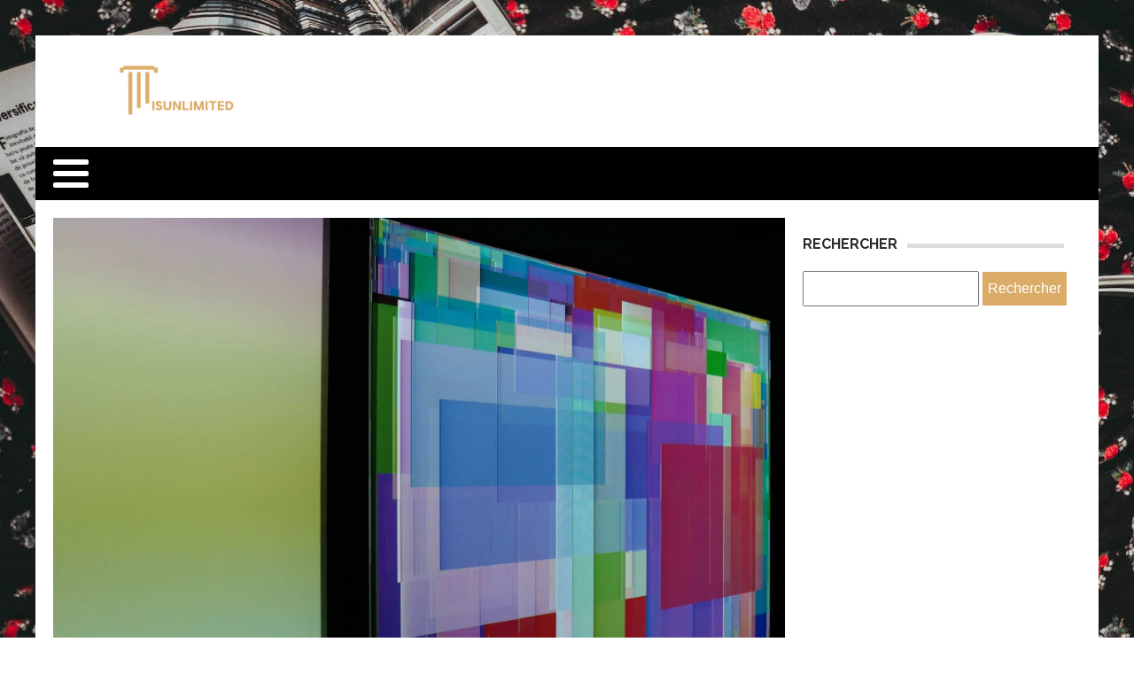

--- FILE ---
content_type: text/html; charset=UTF-8
request_url: https://isunlimited.net/les-evenements-culturels-virtuels-a-decouvrir-depuis-chez-soi/
body_size: 11723
content:
<!DOCTYPE html>
<html lang="fr-FR" >
<head>
<meta charset="UTF-8">
<meta name="viewport" content="width=device-width, initial-scale=1.0">
<!-- WP_HEAD() START -->
<link rel="preload" as="style" href="https://fonts.googleapis.com/css?family=Open+Sans:100,200,300,400,500,600,700,800,900|Raleway:100,200,300,400,500,600,700,800,900" >
<link rel="stylesheet" href="https://fonts.googleapis.com/css?family=Open+Sans:100,200,300,400,500,600,700,800,900|Raleway:100,200,300,400,500,600,700,800,900">
<meta name='robots' content='index, follow, max-image-preview:large, max-snippet:-1, max-video-preview:-1' />
	<style>img:is([sizes="auto" i], [sizes^="auto," i]) { contain-intrinsic-size: 3000px 1500px }</style>
	
	<!-- This site is optimized with the Yoast SEO plugin v26.3 - https://yoast.com/wordpress/plugins/seo/ -->
	<title>Les événements culturels virtuels à découvrir depuis chez soi - isunlimited</title>
	<link rel="canonical" href="https://isunlimited.net/les-evenements-culturels-virtuels-a-decouvrir-depuis-chez-soi/" />
	<meta property="og:locale" content="fr_FR" />
	<meta property="og:type" content="article" />
	<meta property="og:title" content="Les événements culturels virtuels à découvrir depuis chez soi - isunlimited" />
	<meta property="og:description" content="Bienvenue dans l&rsquo;ère numérique où l&rsquo;art et la culture s&rsquo;invitent confortablement chez vous. Il est temps de vous plonger dans l&rsquo;expérience unique de la visite virtuelle des musées et des expositions. De Paris à Tokyo, de nombreuses collections d&rsquo;art, d&rsquo;histoire et de sciences sont disponibles en ligne. C&rsquo;est donc une occasion exceptionnelle de voyager dans [&hellip;]" />
	<meta property="og:url" content="https://isunlimited.net/les-evenements-culturels-virtuels-a-decouvrir-depuis-chez-soi/" />
	<meta property="og:site_name" content="isunlimited" />
	<meta property="article:published_time" content="2023-09-14T12:53:59+00:00" />
	<meta property="article:modified_time" content="2025-11-18T04:07:52+00:00" />
	<meta name="author" content="admin" />
	<meta name="twitter:card" content="summary_large_image" />
	<meta name="twitter:label1" content="Écrit par" />
	<meta name="twitter:data1" content="admin" />
	<meta name="twitter:label2" content="Durée de lecture estimée" />
	<meta name="twitter:data2" content="8 minutes" />
	<script type="application/ld+json" class="yoast-schema-graph">{"@context":"https://schema.org","@graph":[{"@type":"WebPage","@id":"https://isunlimited.net/les-evenements-culturels-virtuels-a-decouvrir-depuis-chez-soi/","url":"https://isunlimited.net/les-evenements-culturels-virtuels-a-decouvrir-depuis-chez-soi/","name":"Les événements culturels virtuels à découvrir depuis chez soi - isunlimited","isPartOf":{"@id":"https://isunlimited.net/#website"},"primaryImageOfPage":{"@id":"https://isunlimited.net/les-evenements-culturels-virtuels-a-decouvrir-depuis-chez-soi/#primaryimage"},"image":{"@id":"https://isunlimited.net/les-evenements-culturels-virtuels-a-decouvrir-depuis-chez-soi/#primaryimage"},"thumbnailUrl":"https://isunlimited.net/wp-content/uploads/2023/10/temp-image.jpg-scaled.jpg","datePublished":"2023-09-14T12:53:59+00:00","dateModified":"2025-11-18T04:07:52+00:00","author":{"@id":"https://isunlimited.net/#/schema/person/7c7d1ff0ae11aaa78d914891972fada0"},"breadcrumb":{"@id":"https://isunlimited.net/les-evenements-culturels-virtuels-a-decouvrir-depuis-chez-soi/#breadcrumb"},"inLanguage":"fr-FR","potentialAction":[{"@type":"ReadAction","target":["https://isunlimited.net/les-evenements-culturels-virtuels-a-decouvrir-depuis-chez-soi/"]}]},{"@type":"ImageObject","inLanguage":"fr-FR","@id":"https://isunlimited.net/les-evenements-culturels-virtuels-a-decouvrir-depuis-chez-soi/#primaryimage","url":"https://isunlimited.net/wp-content/uploads/2023/10/temp-image.jpg-scaled.jpg","contentUrl":"https://isunlimited.net/wp-content/uploads/2023/10/temp-image.jpg-scaled.jpg","width":2560,"height":1707,"caption":"SAMSUNG CSC"},{"@type":"BreadcrumbList","@id":"https://isunlimited.net/les-evenements-culturels-virtuels-a-decouvrir-depuis-chez-soi/#breadcrumb","itemListElement":[{"@type":"ListItem","position":1,"name":"Home","item":"https://isunlimited.net/"},{"@type":"ListItem","position":2,"name":"Blog","item":"https://isunlimited.net/blog/"},{"@type":"ListItem","position":3,"name":"Les événements culturels virtuels à découvrir depuis chez soi"}]},{"@type":"WebSite","@id":"https://isunlimited.net/#website","url":"https://isunlimited.net/","name":"isunlimited","description":"n AIsunlimited pour Isunlimited.","potentialAction":[{"@type":"SearchAction","target":{"@type":"EntryPoint","urlTemplate":"https://isunlimited.net/?s={search_term_string}"},"query-input":{"@type":"PropertyValueSpecification","valueRequired":true,"valueName":"search_term_string"}}],"inLanguage":"fr-FR"},{"@type":"Person","@id":"https://isunlimited.net/#/schema/person/7c7d1ff0ae11aaa78d914891972fada0","name":"admin","sameAs":["https://isunlimited.net"],"url":"https://isunlimited.net/author/admin/"}]}</script>
	<!-- / Yoast SEO plugin. -->


<link rel='stylesheet' id='wp-block-library-css' href='https://isunlimited.net/wp-includes/css/dist/block-library/style.min.css?ver=6.8.3' type='text/css' media='all' />
<style id='classic-theme-styles-inline-css' type='text/css'>
/*! This file is auto-generated */
.wp-block-button__link{color:#fff;background-color:#32373c;border-radius:9999px;box-shadow:none;text-decoration:none;padding:calc(.667em + 2px) calc(1.333em + 2px);font-size:1.125em}.wp-block-file__button{background:#32373c;color:#fff;text-decoration:none}
</style>
<style id='global-styles-inline-css' type='text/css'>
:root{--wp--preset--aspect-ratio--square: 1;--wp--preset--aspect-ratio--4-3: 4/3;--wp--preset--aspect-ratio--3-4: 3/4;--wp--preset--aspect-ratio--3-2: 3/2;--wp--preset--aspect-ratio--2-3: 2/3;--wp--preset--aspect-ratio--16-9: 16/9;--wp--preset--aspect-ratio--9-16: 9/16;--wp--preset--color--black: #000000;--wp--preset--color--cyan-bluish-gray: #abb8c3;--wp--preset--color--white: #ffffff;--wp--preset--color--pale-pink: #f78da7;--wp--preset--color--vivid-red: #cf2e2e;--wp--preset--color--luminous-vivid-orange: #ff6900;--wp--preset--color--luminous-vivid-amber: #fcb900;--wp--preset--color--light-green-cyan: #7bdcb5;--wp--preset--color--vivid-green-cyan: #00d084;--wp--preset--color--pale-cyan-blue: #8ed1fc;--wp--preset--color--vivid-cyan-blue: #0693e3;--wp--preset--color--vivid-purple: #9b51e0;--wp--preset--gradient--vivid-cyan-blue-to-vivid-purple: linear-gradient(135deg,rgba(6,147,227,1) 0%,rgb(155,81,224) 100%);--wp--preset--gradient--light-green-cyan-to-vivid-green-cyan: linear-gradient(135deg,rgb(122,220,180) 0%,rgb(0,208,130) 100%);--wp--preset--gradient--luminous-vivid-amber-to-luminous-vivid-orange: linear-gradient(135deg,rgba(252,185,0,1) 0%,rgba(255,105,0,1) 100%);--wp--preset--gradient--luminous-vivid-orange-to-vivid-red: linear-gradient(135deg,rgba(255,105,0,1) 0%,rgb(207,46,46) 100%);--wp--preset--gradient--very-light-gray-to-cyan-bluish-gray: linear-gradient(135deg,rgb(238,238,238) 0%,rgb(169,184,195) 100%);--wp--preset--gradient--cool-to-warm-spectrum: linear-gradient(135deg,rgb(74,234,220) 0%,rgb(151,120,209) 20%,rgb(207,42,186) 40%,rgb(238,44,130) 60%,rgb(251,105,98) 80%,rgb(254,248,76) 100%);--wp--preset--gradient--blush-light-purple: linear-gradient(135deg,rgb(255,206,236) 0%,rgb(152,150,240) 100%);--wp--preset--gradient--blush-bordeaux: linear-gradient(135deg,rgb(254,205,165) 0%,rgb(254,45,45) 50%,rgb(107,0,62) 100%);--wp--preset--gradient--luminous-dusk: linear-gradient(135deg,rgb(255,203,112) 0%,rgb(199,81,192) 50%,rgb(65,88,208) 100%);--wp--preset--gradient--pale-ocean: linear-gradient(135deg,rgb(255,245,203) 0%,rgb(182,227,212) 50%,rgb(51,167,181) 100%);--wp--preset--gradient--electric-grass: linear-gradient(135deg,rgb(202,248,128) 0%,rgb(113,206,126) 100%);--wp--preset--gradient--midnight: linear-gradient(135deg,rgb(2,3,129) 0%,rgb(40,116,252) 100%);--wp--preset--font-size--small: 13px;--wp--preset--font-size--medium: 20px;--wp--preset--font-size--large: 36px;--wp--preset--font-size--x-large: 42px;--wp--preset--spacing--20: 0.44rem;--wp--preset--spacing--30: 0.67rem;--wp--preset--spacing--40: 1rem;--wp--preset--spacing--50: 1.5rem;--wp--preset--spacing--60: 2.25rem;--wp--preset--spacing--70: 3.38rem;--wp--preset--spacing--80: 5.06rem;--wp--preset--shadow--natural: 6px 6px 9px rgba(0, 0, 0, 0.2);--wp--preset--shadow--deep: 12px 12px 50px rgba(0, 0, 0, 0.4);--wp--preset--shadow--sharp: 6px 6px 0px rgba(0, 0, 0, 0.2);--wp--preset--shadow--outlined: 6px 6px 0px -3px rgba(255, 255, 255, 1), 6px 6px rgba(0, 0, 0, 1);--wp--preset--shadow--crisp: 6px 6px 0px rgba(0, 0, 0, 1);}:where(.is-layout-flex){gap: 0.5em;}:where(.is-layout-grid){gap: 0.5em;}body .is-layout-flex{display: flex;}.is-layout-flex{flex-wrap: wrap;align-items: center;}.is-layout-flex > :is(*, div){margin: 0;}body .is-layout-grid{display: grid;}.is-layout-grid > :is(*, div){margin: 0;}:where(.wp-block-columns.is-layout-flex){gap: 2em;}:where(.wp-block-columns.is-layout-grid){gap: 2em;}:where(.wp-block-post-template.is-layout-flex){gap: 1.25em;}:where(.wp-block-post-template.is-layout-grid){gap: 1.25em;}.has-black-color{color: var(--wp--preset--color--black) !important;}.has-cyan-bluish-gray-color{color: var(--wp--preset--color--cyan-bluish-gray) !important;}.has-white-color{color: var(--wp--preset--color--white) !important;}.has-pale-pink-color{color: var(--wp--preset--color--pale-pink) !important;}.has-vivid-red-color{color: var(--wp--preset--color--vivid-red) !important;}.has-luminous-vivid-orange-color{color: var(--wp--preset--color--luminous-vivid-orange) !important;}.has-luminous-vivid-amber-color{color: var(--wp--preset--color--luminous-vivid-amber) !important;}.has-light-green-cyan-color{color: var(--wp--preset--color--light-green-cyan) !important;}.has-vivid-green-cyan-color{color: var(--wp--preset--color--vivid-green-cyan) !important;}.has-pale-cyan-blue-color{color: var(--wp--preset--color--pale-cyan-blue) !important;}.has-vivid-cyan-blue-color{color: var(--wp--preset--color--vivid-cyan-blue) !important;}.has-vivid-purple-color{color: var(--wp--preset--color--vivid-purple) !important;}.has-black-background-color{background-color: var(--wp--preset--color--black) !important;}.has-cyan-bluish-gray-background-color{background-color: var(--wp--preset--color--cyan-bluish-gray) !important;}.has-white-background-color{background-color: var(--wp--preset--color--white) !important;}.has-pale-pink-background-color{background-color: var(--wp--preset--color--pale-pink) !important;}.has-vivid-red-background-color{background-color: var(--wp--preset--color--vivid-red) !important;}.has-luminous-vivid-orange-background-color{background-color: var(--wp--preset--color--luminous-vivid-orange) !important;}.has-luminous-vivid-amber-background-color{background-color: var(--wp--preset--color--luminous-vivid-amber) !important;}.has-light-green-cyan-background-color{background-color: var(--wp--preset--color--light-green-cyan) !important;}.has-vivid-green-cyan-background-color{background-color: var(--wp--preset--color--vivid-green-cyan) !important;}.has-pale-cyan-blue-background-color{background-color: var(--wp--preset--color--pale-cyan-blue) !important;}.has-vivid-cyan-blue-background-color{background-color: var(--wp--preset--color--vivid-cyan-blue) !important;}.has-vivid-purple-background-color{background-color: var(--wp--preset--color--vivid-purple) !important;}.has-black-border-color{border-color: var(--wp--preset--color--black) !important;}.has-cyan-bluish-gray-border-color{border-color: var(--wp--preset--color--cyan-bluish-gray) !important;}.has-white-border-color{border-color: var(--wp--preset--color--white) !important;}.has-pale-pink-border-color{border-color: var(--wp--preset--color--pale-pink) !important;}.has-vivid-red-border-color{border-color: var(--wp--preset--color--vivid-red) !important;}.has-luminous-vivid-orange-border-color{border-color: var(--wp--preset--color--luminous-vivid-orange) !important;}.has-luminous-vivid-amber-border-color{border-color: var(--wp--preset--color--luminous-vivid-amber) !important;}.has-light-green-cyan-border-color{border-color: var(--wp--preset--color--light-green-cyan) !important;}.has-vivid-green-cyan-border-color{border-color: var(--wp--preset--color--vivid-green-cyan) !important;}.has-pale-cyan-blue-border-color{border-color: var(--wp--preset--color--pale-cyan-blue) !important;}.has-vivid-cyan-blue-border-color{border-color: var(--wp--preset--color--vivid-cyan-blue) !important;}.has-vivid-purple-border-color{border-color: var(--wp--preset--color--vivid-purple) !important;}.has-vivid-cyan-blue-to-vivid-purple-gradient-background{background: var(--wp--preset--gradient--vivid-cyan-blue-to-vivid-purple) !important;}.has-light-green-cyan-to-vivid-green-cyan-gradient-background{background: var(--wp--preset--gradient--light-green-cyan-to-vivid-green-cyan) !important;}.has-luminous-vivid-amber-to-luminous-vivid-orange-gradient-background{background: var(--wp--preset--gradient--luminous-vivid-amber-to-luminous-vivid-orange) !important;}.has-luminous-vivid-orange-to-vivid-red-gradient-background{background: var(--wp--preset--gradient--luminous-vivid-orange-to-vivid-red) !important;}.has-very-light-gray-to-cyan-bluish-gray-gradient-background{background: var(--wp--preset--gradient--very-light-gray-to-cyan-bluish-gray) !important;}.has-cool-to-warm-spectrum-gradient-background{background: var(--wp--preset--gradient--cool-to-warm-spectrum) !important;}.has-blush-light-purple-gradient-background{background: var(--wp--preset--gradient--blush-light-purple) !important;}.has-blush-bordeaux-gradient-background{background: var(--wp--preset--gradient--blush-bordeaux) !important;}.has-luminous-dusk-gradient-background{background: var(--wp--preset--gradient--luminous-dusk) !important;}.has-pale-ocean-gradient-background{background: var(--wp--preset--gradient--pale-ocean) !important;}.has-electric-grass-gradient-background{background: var(--wp--preset--gradient--electric-grass) !important;}.has-midnight-gradient-background{background: var(--wp--preset--gradient--midnight) !important;}.has-small-font-size{font-size: var(--wp--preset--font-size--small) !important;}.has-medium-font-size{font-size: var(--wp--preset--font-size--medium) !important;}.has-large-font-size{font-size: var(--wp--preset--font-size--large) !important;}.has-x-large-font-size{font-size: var(--wp--preset--font-size--x-large) !important;}
:where(.wp-block-post-template.is-layout-flex){gap: 1.25em;}:where(.wp-block-post-template.is-layout-grid){gap: 1.25em;}
:where(.wp-block-columns.is-layout-flex){gap: 2em;}:where(.wp-block-columns.is-layout-grid){gap: 2em;}
:root :where(.wp-block-pullquote){font-size: 1.5em;line-height: 1.6;}
</style>
<link rel='stylesheet' id='contact-form-7-css' href='https://isunlimited.net/wp-content/plugins/contact-form-7/includes/css/styles.css?ver=6.1.3' type='text/css' media='all' />
<link rel='stylesheet' id='dscf7-math-captcha-style-css' href='https://isunlimited.net/wp-content/plugins/ds-cf7-math-captcha/assets/css/style.css?ver=1.0.0' type='text/css' media='' />
<link rel='stylesheet' id='oxygen-css' href='https://isunlimited.net/wp-content/plugins/oxygen/component-framework/oxygen.css?ver=4.9.2' type='text/css' media='all' />
<script type="text/javascript" src="https://isunlimited.net/wp-includes/js/jquery/jquery.min.js?ver=3.7.1" id="jquery-core-js"></script>
<link rel="https://api.w.org/" href="https://isunlimited.net/wp-json/" /><link rel="alternate" title="JSON" type="application/json" href="https://isunlimited.net/wp-json/wp/v2/posts/102" /><link rel="EditURI" type="application/rsd+xml" title="RSD" href="https://isunlimited.net/xmlrpc.php?rsd" />
<meta name="generator" content="WordPress 6.8.3" />
<link rel='shortlink' href='https://isunlimited.net/?p=102' />
<link rel="alternate" title="oEmbed (JSON)" type="application/json+oembed" href="https://isunlimited.net/wp-json/oembed/1.0/embed?url=https%3A%2F%2Fisunlimited.net%2Fles-evenements-culturels-virtuels-a-decouvrir-depuis-chez-soi%2F" />
<link rel="alternate" title="oEmbed (XML)" type="text/xml+oembed" href="https://isunlimited.net/wp-json/oembed/1.0/embed?url=https%3A%2F%2Fisunlimited.net%2Fles-evenements-culturels-virtuels-a-decouvrir-depuis-chez-soi%2F&#038;format=xml" />
<meta name="robots" content="noarchive"><link rel="icon" href="https://isunlimited.net/wp-content/uploads/2023/10/cropped-Logo-unlimited-2-32x32.png" sizes="32x32" />
<link rel="icon" href="https://isunlimited.net/wp-content/uploads/2023/10/cropped-Logo-unlimited-2-192x192.png" sizes="192x192" />
<link rel="apple-touch-icon" href="https://isunlimited.net/wp-content/uploads/2023/10/cropped-Logo-unlimited-2-180x180.png" />
<meta name="msapplication-TileImage" content="https://isunlimited.net/wp-content/uploads/2023/10/cropped-Logo-unlimited-2-270x270.png" />
		<style type="text/css" id="wp-custom-css">
			.archive h1 a {
    color: #dbac68;
}

a.oxy-read-more {
    background: #dbac68 !important;
    color: #fff !important;
    border: 0px !important;
    margin-top: 25px;
    font-size: 12px !important;
}
.widget-post-slider.slick-slide {
    margin-bottom: 30px;
}

/*section 1*/
div#div_block-111-73 .oxy-post-image-overlay {
    padding: 25rem 2rem 0rem 2rem !important;
    height: 504px;
    align-items:start !important;
}

.custom-ctn h2 {text-align: left;padding-bottom: 15px;}



ul.post-categories li {
    list-style: none;
}

ul.post-categories li a {
    background: #dbac68;
    color: #fff;
    padding: 5px;
      border-radius: 10px 0px 0px 0px;
}

ul.post-categories {
    padding: 0;
    margin: 0;
}

div#div_block-111-73 {
    position: relative;
    padding:0px;
}

div#div_block-112-73 {
    padding: 0;
}

section#section-109-73 .wp-category {
    position: absolute;
    top: 4px;
    left: 0;
}

div#div_block-112-73 .oxy-post-image-overlay {
    height: 250px;
    padding: 110px 0px 0px 20px;
}

#_posts_grid-113-73 > .oxy-posts {
       gap: 1px !important;
    grid-template-columns: auto !important;
    margin-right: 10px;
}

#_posts_grid-120-73 > .oxy-posts {
    gap: 1px !important;
}

#_posts_grid-126-73 > .oxy-posts {
    gap: 1px !important;
}

#_posts_grid-122-73 > .oxy-posts {
    gap: 0px !important;
}

#_posts_grid-128-73 > .oxy-posts {
    gap: 0px !important;
}
/*fin section 1*/
/*section 2*/

#_posts_grid-142-73 .oxy-post {
    width: 100% !important;
}

div#_posts_grid-142-73 {
    position: relative;
}



div#div_block-140-73 .wp-category {
    position: absolute;
    top: 20px;
    left: 6px;
}

div#div_block-140-73 .wp-category a.oxy-post-image {background: none;}

#_posts_grid-142-73 .oxy-post-image-fixed-ratio {
    padding-bottom: 55% !important;
}

div#div_block-141-73 .oxy-post {
    width: 100%;
}

div#div_block-141-73 .oxy-post-image-fixed-ratio {
    padding-bottom: 63% !important;
}

div#div_block-141-73 .wp-category {
    position: absolute;
    top: 20px;
    left: 6px;
}

.wp-category a.oxy-post-image {
    background: none !important;
}

#_posts_grid-148-73 .oxy-post {margin-bottom: 0px !important;}

#_posts_grid-150-73 .oxy-post {
    margin-bottom: 0px !important;
}

.custom-date {
    font-size: 12px !important;
}

/*fin section 2*/
/*section 3*/
#_posts_grid-176-73 .oxy-post {
    width: 100% !important;
}

#_posts_grid-182-73 .oxy-post {
    width: 100% !important;
}

#_posts_grid-187-73 .oxy-post {
    width: 100%;
}

div#div_block-175-73 .wp-category {
    position: absolute;
    top: 20px;
    left: 6px;
}

#_posts_grid-176-73 .oxy-post-image-fixed-ratio {
    padding-bottom: 55% !important;
}

div#div_block-177-73 .wp-category {
    position: absolute;
    top: 19px;
    left: 6px;
}

#_posts_grid-182-73 .oxy-post-image-fixed-ratio {
    padding-bottom: 50% !important;
}

#_posts_grid-187-73 .oxy-post {
    width: 100% !important;
}

#_posts_grid-187-73 .oxy-post-image-fixed-ratio {
    padding-bottom: 50% !important;
}

#_posts_grid-182-73 .oxy-post {
    margin-bottom: 0px !important;
}

/*fin section 3*/
/*fin section 4*/

#_posts_grid-210-73 .oxy-post {
    width: 100% !important;
    padding:0px !important;
    border-radius:10px;
}

#div_block-209-73 .wp-category {
    position: absolute;
    top: 25px;
    left: -9px;
}

.custom-content {
    padding: 20px 20px 0px  20px;
}

div#div_block-218-73 .oxy-post {
    width: 100%;
    border: 1px solid #00000030;
    padding: 0px !important;
    border-radius:10px;
}

div#div_block-218-73 .custom-content {
    padding: 20px 20px 20px 20px;
}

#_posts_grid-219-73 .oxy-post {
    margin-bottom: 0px !important;
}

/*fin section 4*/
/*section 5*/
div#div_block-225-73 .wp-category {
    position: relative;
    top: -252px;
    left: -10px;
}

div#div_block-225-73 h2 {
    text-align: center;
}

li#sp_widget_post_slider-2 {
    position: relative;
    width: 100%;
}

.slick-slide img {
    width: 100%;
    height: 500px;
    object-fit: cover;
}
/*fin section 5*/
aside li {
    list-style: none;
}

li#search-2 h2.widgettitle:after {
    content: '';
    width: 50%;
    height: 5px;
    background: #dddddd;
    position: absolute;
    top: 29px;
    left: 138px;
}

aside {
    position: relative;
}


h2.widgettitle {
    text-transform: uppercase;
    font-size: 16px;
    color: #2b2c28;
    margin-bottom:20px;
}

li#sp_widget_post_slider-2 {
    margin-top: 30px;
}

input#s {
    height: 40px;
}

input#searchsubmit {
    padding: 10px 16px;
    border: 0;
    background: #dbac68;
    color: #fff;
}

li#sp_widget_post_slider-2 h2.widgettitle:after {
    content: '';
    width: 50%;
    height: 5px;
    background: #dddddd;
    position: absolute;
    top: 8px;
    left: 162px;
}

.wps-caption {
       text-align: center;
    border-radius: 0px 0px 10px 10px;
}

.entered.lazyloaded {
    border-radius: 10px;
}

a.oxy-post-image {
    border-radius: 10px;
}

div#div_block-218-73 .entered.lazyloaded {
    border-radius: 10px 10px 0px 0px;
}

.oxy-post-image-overlay {
    border-radius: 10px;
}

nav.oxel-breadcrumb ul.post-categories li a {
    background: no-repeat;
    color: #000;
    position: relative;
    top: -3px;
}

.archive .oxy-post {
    width: 100% !important;
    padding:0px !important;
    border-bottom: 1px solid #dddddd;
}

.archive .wp-category {
    position: relative;
    left: -10px;
    bottom: 409px;
}

.custom-feature img.entered.lazyloaded {
    width: 100%;
    height: 600px;
    object-fit: cover;
}

.single input#searchsubmit {
    padding: 10px 6px;
}

div#_posts_grid-210-73 .entered.lazyloaded {
    border-radius: 10px 10px 0px 0px;
}



li#custom_html-3 h2.widgettitle:after {
    content: '';
    width: 50%;
    height: 5px;
    background: #dddddd;
    position: absolute;
    top: 8px;
    left: 123px;
}

li#custom_html-3 {
    position: relative;
    margin-top: 30px;
}

input.wpcf7-form-control.wpcf7-text.wpcf7-email.wpcf7-validates-as-required.wpcf7-validates-as-email {
    height: 40px;
    width: 100%;
}

input.wpcf7-form-control.has-spinner.wpcf7-submit {
    background: #289dd2;
    color: #fff;
    border: 0px;
    padding: 5px 25px;
}

#rpwwt-recent-posts-widget-with-thumbnails-2 img {
    width: 100px;
    height: 75px;
    object-fit: cover;
}

span.rpwwt-post-title {
    font-size: 14px;
    color: #000;
    font-weight: 600;
}

.search .oxy-post {
    width: 100% !important;
}

.search ul.post-categories li a {
    background: #dbac68;
    color: #fff;
    padding: 5px;
    border-radius: 0px;
}

.search .wp-category {
    position: relative;
    top: -44px;
    left: -10px;
}

/* ----*******----- */
.oxy-post-image-fixed-ratio, .oxy-post-image, .oxy-post-image .custom-content, .oxel_dynamicslider__container, .oxygen-body img, .radius_bloc, .oxy-post-padding {
    border-radius: 10px;
}

body .ct-div-block {
    overflow: hidden;
}

form#searchform {
    margin-bottom: 20px;
}

.post-emploi .wp-category {
    display: none;
}

.oxy-dynamic-list :is([data-id="link_button-257-73"],#incspec) {
    background-color: #dbac68;
    border: 1px solid #dbac68;
}   
.oxel_back_to_top_container{
background-color: #dbac68 !important;
}

/*mobile*/
@media (max-width: 500px){
    div#div_block-111-73 .oxy-post-image-overlay {
     height: 572px;
}
    div#div_block-225-73 .wp-category {
  display:none;
}
    .archive .wp-category {
    display:none;
}
    div#new_columns-48-38 {
    margin-left: 0px;
    padding-right: 20px;
    padding-left: 20px;
}
    
}
/*fin mobile*/
 * 
 * 
		</style>
		<link rel='stylesheet' id='oxygen-cache-24-css' href='//isunlimited.net/wp-content/uploads/oxygen/css/24.css?cache=1707732092&#038;ver=6.8.3' type='text/css' media='all' />
<link rel='stylesheet' id='oxygen-cache-22-css' href='//isunlimited.net/wp-content/uploads/oxygen/css/22.css?cache=1707123911&#038;ver=6.8.3' type='text/css' media='all' />
<link rel='stylesheet' id='oxygen-universal-styles-css' href='//isunlimited.net/wp-content/uploads/oxygen/css/universal.css?cache=1707732092&#038;ver=6.8.3' type='text/css' media='all' />
<!-- END OF WP_HEAD() -->
</head>
<body class="wp-singular post-template-default single single-post postid-102 single-format-standard wp-theme-oxygen-is-not-a-theme  wp-embed-responsive oxygen-body" >




						<div id="div_block-65-40" class="ct-div-block" ><section id="section-81-40" class=" ct-section" ><div class="ct-section-inner-wrap"><div id="new_columns-83-40" class="ct-new-columns" ><div id="div_block-84-40" class="ct-div-block" ><a id="link-89-40" class="ct-link" href="/"   ><img  id="image-88-40" alt="" src="https://isunlimited.net/wp-content/uploads/2023/10/Logo-unlimited-2-e1696489949917.png" class="ct-image" srcset="https://isunlimited.net/wp-content/uploads/2023/10/Logo-unlimited-2-e1696489949917.png 500w, https://isunlimited.net/wp-content/uploads/2023/10/Logo-unlimited-2-e1696489949917-300x104.png 300w" sizes="(max-width: 500px) 100vw, 500px" /></a></div><div id="div_block-85-40" class="ct-div-block" ></div><div id="div_block-86-40" class="ct-div-block" ></div></div></div></section><header id="_header-72-40" class="oxy-header-wrapper oxy-overlay-header oxy-header" ><div id="_header_row-73-40" class="oxy-header-row" ><div class="oxy-header-container"><div id="_header_left-74-40" class="oxy-header-left" ><nav id="_nav_menu-78-40" class="oxy-nav-menu oxy-nav-menu-dropdowns oxy-nav-menu-dropdown-arrow" ><div class='oxy-menu-toggle'><div class='oxy-nav-menu-hamburger-wrap'><div class='oxy-nav-menu-hamburger'><div class='oxy-nav-menu-hamburger-line'></div><div class='oxy-nav-menu-hamburger-line'></div><div class='oxy-nav-menu-hamburger-line'></div></div></div></div><div class="menu-mainmenu-container"><ul id="menu-mainmenu" class="oxy-nav-menu-list"><li id="menu-item-120" class="menu-item menu-item-type-taxonomy menu-item-object-category menu-item-120"><a href="https://isunlimited.net/category/actu/">Actu</a></li>
<li id="menu-item-121" class="menu-item menu-item-type-taxonomy menu-item-object-category current-post-ancestor current-menu-parent current-post-parent menu-item-121"><a href="https://isunlimited.net/category/culture/">Culture</a></li>
<li id="menu-item-122" class="menu-item menu-item-type-taxonomy menu-item-object-category menu-item-122"><a href="https://isunlimited.net/category/divertissement/">Divertissement</a></li>
<li id="menu-item-123" class="menu-item menu-item-type-taxonomy menu-item-object-category menu-item-123"><a href="https://isunlimited.net/category/emploi/">Emploi</a></li>
<li id="menu-item-124" class="menu-item menu-item-type-taxonomy menu-item-object-category menu-item-124"><a href="https://isunlimited.net/category/environnement/">Environnement</a></li>
<li id="menu-item-125" class="menu-item menu-item-type-taxonomy menu-item-object-category menu-item-125"><a href="https://isunlimited.net/category/societe/">Société</a></li>
</ul></div></nav></div><div id="_header_center-75-40" class="oxy-header-center" ></div><div id="_header_right-76-40" class="oxy-header-right" ></div></div></div></header>
		<div id="new_columns-48-38" class="ct-new-columns" ><div id="div_block-49-38" class="ct-div-block ftr-img" style="background-image:url(https://isunlimited.net/wp-content/uploads/2023/10/temp-image.jpg-scaled.jpg);background-size: cover;" ><h1 id="headline-54-38" class="ct-headline"><span id="span-55-38" class="ct-span" >Les événements culturels virtuels à découvrir depuis chez soi</span></h1><div id="text_block-56-38" class="ct-text-block" ><span id="span-57-38" class="ct-span" >septembre 14, 2023</span></div></div><aside id="div_block-50-38" class="ct-div-block" ><li id="search-2" class="widget widget_search"><h2 class="widgettitle">Rechercher</h2>
<form role="search" method="get" id="searchform" class="searchform" action="https://isunlimited.net/">
				<div>
					<label class="screen-reader-text" for="s">Rechercher :</label>
					<input type="text" value="" name="s" id="s" />
					<input type="submit" id="searchsubmit" value="Rechercher" />
				</div>
			</form></li>
</aside></div><section id="section-62-38" class=" ct-section" ><div class="ct-section-inner-wrap"><div id="new_columns-65-38" class="ct-new-columns" ><div id="div_block-66-38" class="ct-div-block" ><div id="text_block-68-38" class="ct-text-block" ><span id="span-69-38" class="ct-span oxy-stock-content-styles" ><p>Bienvenue dans l&rsquo;ère numérique où l&rsquo;art et la culture s&rsquo;invitent confortablement chez vous. Il est temps de vous plonger dans l&rsquo;expérience unique de la visite virtuelle des musées et des expositions. De Paris à Tokyo, de nombreuses collections d&rsquo;art, d&rsquo;histoire et de sciences sont disponibles en ligne. C&rsquo;est donc une occasion exceptionnelle de voyager dans le monde de la culture sans quitter votre salon. Laissez-nous vous guider à travers cette nouvelle aventure culturelle.</p>
<h2>Découvrez les musées parisiens en ligne</h2>
<p>Paris, la capitale de la France, est mondialement reconnue pour ses nombreux musées et la richesse de ses collections. <strong>Musées</strong>, <strong>art</strong>, <strong>histoire</strong>&#8230; Paris a toujours été une ville de culture et d&rsquo;histoire. Aujourd&rsquo;hui, même si vous ne pouvez pas vous rendre physiquement sur place, vous pouvez toujours visiter ces lieux emblématiques depuis chez vous. Grâce aux visites virtuelles, vous avez l&rsquo;opportunité d&rsquo;explorer ces musées parisiens sans bouger de votre canapé.</p><p><strong><i>Sujet a lire : </i></strong><a href="https://isunlimited.net/les-chefs-doeuvre-de-la-litterature-classique-a-redecouvrir/" title="Les chefs-d&rsquo;œuvre de la littérature classique à redécouvrir">Les chefs-d&rsquo;œuvre de la littérature classique à redécouvrir</a></p>
<h3>Le Louvre et sa visite virtuelle</h3>
<p>Le musée du Louvre, l&rsquo;un des musées les plus célèbres au monde, offre une expérience en ligne immersive. Vous pouvez explorer les différentes ailes du musée, admirer les œuvres d&rsquo;art emblématiques comme la Joconde de Léonard de Vinci ou la Vénus de Milo, et même zoomer sur les détails des tableaux. L&rsquo;interface de la visite virtuelle est intuitive et facile à utiliser, ce qui rend l&rsquo;expérience agréable pour tous.</p>
<h3>Le Musée d&rsquo;Orsay et son exposition virtuelle</h3>
<p>Le musée d&rsquo;Orsay, célèbre pour sa collection d&rsquo;art impressionniste, offre également une visite virtuelle. Vous pouvez vous promener dans les différentes galeries du musée, admirer les œuvres de Monet, Renoir, Van Gogh et bien d&rsquo;autres, et même obtenir des informations détaillées sur chaque œuvre. La visite virtuelle du musée d&rsquo;Orsay est une expérience enrichissante pour les amateurs d&rsquo;art et d&rsquo;histoire.</p><p><strong><i>A voir aussi : </i></strong><a href="" title="Les chefs-d&rsquo;œuvre de la littérature classique à redécouvrir">Les chefs-d&rsquo;œuvre de la littérature classique à redécouvrir</a></p>
<h2>Les expositions virtuelles à ne pas manquer</h2>
<p>Dans le monde de l&rsquo;art et de la culture, les expositions temporaires sont toujours très attendues. Elles permettent de découvrir des œuvres rares, de nouveaux artistes ou de nouvelles perspectives sur des œuvres connues. Aujourd&rsquo;hui, même si vous ne pouvez pas vous rendre physiquement à ces expositions, vous pouvez toujours les visiter en ligne. Voici quelques expositions virtuelles à ne pas manquer.</p>
<h3>&quot;Van Gogh, la nuit étoilée&quot; en ligne</h3>
<p>L&rsquo;exposition &quot;Van Gogh, la nuit étoilée&quot; est une expérience immersive qui vous emmène dans le monde de l&rsquo;artiste. Grâce à la technologie, vous pouvez vous immerger dans les œuvres de Van Gogh, comprendre ses techniques et apprécier son génie artistique. Cette exposition en ligne est une occasion unique de découvrir l&rsquo;art de Van Gogh d&rsquo;une manière nouvelle et fascinante.</p>
<h3>&quot;Le monde en sphère&quot; en ligne</h3>
<p>L&rsquo;exposition &quot;Le monde en sphère&quot; explore l&rsquo;histoire de la représentation du monde à travers les âges. Grâce à une visite virtuelle, vous pouvez découvrir des cartes anciennes, des globes et d&rsquo;autres objets qui illustrent comment notre compréhension du monde a évolué au fil du temps. C&rsquo;est une expérience éducative et fascinante pour les amateurs d&rsquo;histoire et de géographie.</p>
<h2>Les musées du monde à découvrir depuis chez soi</h2>
<p>La richesse de la culture n&rsquo;est pas limitée à un seul pays ou une seule ville. De nombreux musées du monde entier offrent également des visites virtuelles. Vous pouvez ainsi découvrir des œuvres d&rsquo;art, des objets historiques et des expositions de différents pays et cultures. Voici quelques musées du monde que vous pouvez visiter depuis chez vous.</p>
<h3>Le British Museum de Londres en ligne</h3>
<p>Le British Museum de Londres est l&rsquo;un des plus grands musées du monde. Il propose une impressionnante visite virtuelle où vous pouvez explorer ses nombreuses galeries, découvrir des objets d&rsquo;art et d&rsquo;histoire de différentes civilisations et obtenir des informations détaillées sur chaque objet. La visite virtuelle du British Museum est une occasion à ne pas manquer pour les amateurs de culture et d&rsquo;histoire.</p>
<h3>Le Musée Van Gogh d&rsquo;Amsterdam en ligne</h3>
<p>Le Musée Van Gogh d&rsquo;Amsterdam est dédié à la vie et à l&rsquo;œuvre de l&rsquo;artiste. Grâce à la visite virtuelle, vous pouvez découvrir les œuvres de Van Gogh, en apprendre plus sur sa vie et sa technique, et même explorer le musée comme si vous y étiez. La visite virtuelle du Musée Van Gogh est une expérience enrichissante pour les amateurs d&rsquo;art.</p>
<h2>Une immersion dans les arts et la culture grâce à la réalité virtuelle</h2>
<p>Au-delà des visites de musées et d&rsquo;expositions en ligne, la technologie nous offre aujourd&rsquo;hui la possibilité d&rsquo;explorer le monde de l&rsquo;art et de la culture de manière plus immersive grâce à la réalité virtuelle. De nombreux musées et institutions culturelles ont déjà adopté cette technologie pour offrir à leurs visiteurs une expérience unique et mémorable. Assis confortablement depuis chez vous, vous pouvez désormais vous plonger dans des œuvres d&rsquo;art, explorer des monuments historiques et même voyager dans le temps. Vous trouverez ci-dessous quelques expériences virtuelles à ne pas manquer.</p>
<h3>La Fondation Louis Vuitton et son parcours en réalité virtuelle</h3>
<p>La Fondation Louis Vuitton, consacrée à l&rsquo;art moderne et contemporain, propose une visite en réalité virtuelle de son bâtiment emblématique conçu par l&rsquo;architecte Frank Gehry. Vous pouvez explorer les différentes pièces du bâtiment, admirer les œuvres d&rsquo;art exposées et même monter sur le toit pour profiter d&rsquo;une vue panoramique sur Paris. De plus, la Fondation Louis Vuitton propose également des expositions temporaires en réalité virtuelle, vous permettant de découvrir des œuvres d&rsquo;artistes contemporains depuis chez vous.</p>
<h3>Le Château de Versailles en réalité virtuelle</h3>
<p>Le Château de Versailles, l&rsquo;un des monuments nationaux les plus visités en France, propose une visite en réalité virtuelle de ses jardins et de ses salles majestueuses. Vous pouvez vous promener dans les jardins du château, explorer la Galerie des Glaces, la Chambre du Roi et bien d&rsquo;autres pièces historiques. C&rsquo;est une expérience unique qui vous permet de découvrir le Château de Versailles comme si vous y étiez.</p>
<h2>Les plateformes pour découvrir les arts et la culture virtuellement</h2>
<p>Il existe aujourd&rsquo;hui de nombreuses plateformes en ligne qui proposent des visites virtuelles et des expositions virtuelles en collaboration avec les musées et les institutions culturelles du monde entier. Ces plateformes vous permettent de découvrir une variété d&rsquo;œuvres d&rsquo;art, de monuments et de collections permanentes. Voici quelques plateformes à explorer.</p>
<h3>Google Arts &amp; Culture</h3>
<p>Google Arts &amp; Culture est sans doute l&rsquo;une des plateformes les plus connues pour les visites virtuelles de musées et d&rsquo;expositions. En collaboration avec plus de 2000 musées et archives à travers le monde, Google Arts &amp; Culture propose une multitude de visites virtuelles, d&rsquo;expositions virtuelles et de collections d&rsquo;art en ligne.</p>
<h3>La Monnaie de Paris en ligne</h3>
<p>La Monnaie de Paris, l&rsquo;une des plus anciennes institutions de la ville de Paris, propose une visite virtuelle de ses collections permanentes et temporaires. Vous pouvez ainsi découvrir l&rsquo;histoire de la monnaie et de la gravure, admirer des œuvres d&rsquo;art et des objets historiques, et même créer votre propre médaille grâce à une expérience interactive.</p>
<h2>Conclusion</h2>
<p>En ces temps où la mobilité peut être limitée, les visites virtuelles nous offrent une opportunité unique de continuer à explorer et à apprécier l&rsquo;art et la culture. Que ce soit à travers l&rsquo;exploration des collections permanentes des musées emblématiques comme le Louvre ou le Musée d&rsquo;Orsay, ou par des expositions virtuelles comme &quot;Van Gogh, la nuit étoilée&quot;, ou encore par l&rsquo;immersion dans l&rsquo;art et l&rsquo;architecture grâce à la réalité virtuelle, il n&rsquo;a jamais été aussi facile de voyager dans le monde de la culture depuis chez soi. Alors n&rsquo;hésitez pas, plongez dans ces expériences virtuelles et enrichissez votre connaissance de l&rsquo;art et de la culture.</p>
</span></div></div><aside id="div_block-67-38" class="ct-div-block" ></aside></div></div></section><section id="section-20-225" class=" ct-section" ><div class="ct-section-inner-wrap"><div id="new_columns-59-40" class="ct-new-columns" ><div id="div_block-60-40" class="ct-div-block" ><div id="text_block-62-40" class="ct-text-block" >Copyright 2024.</div></div><div id="div_block-61-40" class="ct-div-block" ><nav id="_nav_menu-94-24" class="oxy-nav-menu oxy-nav-menu-dropdowns oxy-nav-menu-dropdown-arrow" ><div class='oxy-menu-toggle'><div class='oxy-nav-menu-hamburger-wrap'><div class='oxy-nav-menu-hamburger'><div class='oxy-nav-menu-hamburger-line'></div><div class='oxy-nav-menu-hamburger-line'></div><div class='oxy-nav-menu-hamburger-line'></div></div></div></div><div class="menu-menunavigation-container"><ul id="menu-menunavigation" class="oxy-nav-menu-list"><li id="menu-item-439" class="menu-item menu-item-type-post_type menu-item-object-page menu-item-439"><a href="https://isunlimited.net/contact/">Contact</a></li>
<li id="menu-item-440" class="menu-item menu-item-type-post_type menu-item-object-page menu-item-440"><a href="https://isunlimited.net/mentions-legales/">Mentions Légales</a></li>
<li id="menu-item-442" class="menu-item menu-item-type-post_type menu-item-object-page menu-item-privacy-policy menu-item-442"><a rel="privacy-policy" href="https://isunlimited.net/politique-de-confidentialite/">Politique de confidentialité</a></li>
</ul></div></nav></div></div><a id="link-91-40" class="ct-link oxel_back_to_top_container" href="#top" target="_self"  ><div id="code_block-92-40" class="ct-code-block" ><!-- --></div><div id="fancy_icon-93-40" class="ct-fancy-icon oxel_back_to_top_icon" ><svg id="svg-fancy_icon-93-40"><use xlink:href="#FontAwesomeicon-angle-double-up"></use></svg></div></a></div></section></div>	<!-- WP_FOOTER -->
<script type="speculationrules">
{"prefetch":[{"source":"document","where":{"and":[{"href_matches":"\/*"},{"not":{"href_matches":["\/wp-*.php","\/wp-admin\/*","\/wp-content\/uploads\/*","\/wp-content\/*","\/wp-content\/plugins\/*","\/wp-content\/themes\/oxygen-bare-minimum-theme\/*","\/wp-content\/themes\/oxygen-is-not-a-theme\/*","\/*\\?(.+)"]}},{"not":{"selector_matches":"a[rel~=\"nofollow\"]"}},{"not":{"selector_matches":".no-prefetch, .no-prefetch a"}}]},"eagerness":"conservative"}]}
</script>
<style>.ct-FontAwesomeicon-angle-double-up{width:0.64285714285714em}</style>
<?xml version="1.0"?><svg xmlns="http://www.w3.org/2000/svg" xmlns:xlink="http://www.w3.org/1999/xlink" aria-hidden="true" style="position: absolute; width: 0; height: 0; overflow: hidden;" version="1.1"><defs><symbol id="FontAwesomeicon-angle-double-up" viewBox="0 0 18 28"><title>angle-double-up</title><path d="M16.797 20.5c0 0.125-0.063 0.266-0.156 0.359l-0.781 0.781c-0.094 0.094-0.219 0.156-0.359 0.156-0.125 0-0.266-0.063-0.359-0.156l-6.141-6.141-6.141 6.141c-0.094 0.094-0.234 0.156-0.359 0.156s-0.266-0.063-0.359-0.156l-0.781-0.781c-0.094-0.094-0.156-0.234-0.156-0.359s0.063-0.266 0.156-0.359l7.281-7.281c0.094-0.094 0.234-0.156 0.359-0.156s0.266 0.063 0.359 0.156l7.281 7.281c0.094 0.094 0.156 0.234 0.156 0.359zM16.797 14.5c0 0.125-0.063 0.266-0.156 0.359l-0.781 0.781c-0.094 0.094-0.219 0.156-0.359 0.156-0.125 0-0.266-0.063-0.359-0.156l-6.141-6.141-6.141 6.141c-0.094 0.094-0.234 0.156-0.359 0.156s-0.266-0.063-0.359-0.156l-0.781-0.781c-0.094-0.094-0.156-0.234-0.156-0.359s0.063-0.266 0.156-0.359l7.281-7.281c0.094-0.094 0.234-0.156 0.359-0.156s0.266 0.063 0.359 0.156l7.281 7.281c0.094 0.094 0.156 0.234 0.156 0.359z"/></symbol></defs></svg>
		<script type="text/javascript">
			jQuery(document).ready(function() {
				jQuery('body').on('click', '.oxy-menu-toggle', function() {
					jQuery(this).parent('.oxy-nav-menu').toggleClass('oxy-nav-menu-open');
					jQuery('body').toggleClass('oxy-nav-menu-prevent-overflow');
					jQuery('html').toggleClass('oxy-nav-menu-prevent-overflow');
				});
				var selector = '.oxy-nav-menu-open .menu-item a[href*="#"]';
				jQuery('body').on('click', selector, function(){
					jQuery('.oxy-nav-menu-open').removeClass('oxy-nav-menu-open');
					jQuery('body').removeClass('oxy-nav-menu-prevent-overflow');
					jQuery('html').removeClass('oxy-nav-menu-prevent-overflow');
					jQuery(this).click();
				});
			});
		</script>

	<script type="text/javascript" src="https://isunlimited.net/wp-includes/js/dist/hooks.min.js?ver=4d63a3d491d11ffd8ac6" id="wp-hooks-js"></script>
<script type="text/javascript" src="https://isunlimited.net/wp-includes/js/dist/i18n.min.js?ver=5e580eb46a90c2b997e6" id="wp-i18n-js"></script>
<script type="text/javascript" id="wp-i18n-js-after">
/* <![CDATA[ */
wp.i18n.setLocaleData( { 'text direction\u0004ltr': [ 'ltr' ] } );
/* ]]> */
</script>
<script type="text/javascript" src="https://isunlimited.net/wp-content/plugins/contact-form-7/includes/swv/js/index.js?ver=6.1.3" id="swv-js"></script>
<script type="text/javascript" id="contact-form-7-js-translations">
/* <![CDATA[ */
( function( domain, translations ) {
	var localeData = translations.locale_data[ domain ] || translations.locale_data.messages;
	localeData[""].domain = domain;
	wp.i18n.setLocaleData( localeData, domain );
} )( "contact-form-7", {"translation-revision-date":"2025-02-06 12:02:14+0000","generator":"GlotPress\/4.0.1","domain":"messages","locale_data":{"messages":{"":{"domain":"messages","plural-forms":"nplurals=2; plural=n > 1;","lang":"fr"},"This contact form is placed in the wrong place.":["Ce formulaire de contact est plac\u00e9 dans un mauvais endroit."],"Error:":["Erreur\u00a0:"]}},"comment":{"reference":"includes\/js\/index.js"}} );
/* ]]> */
</script>
<script type="text/javascript" id="contact-form-7-js-before">
/* <![CDATA[ */
var wpcf7 = {
    "api": {
        "root": "https:\/\/isunlimited.net\/wp-json\/",
        "namespace": "contact-form-7\/v1"
    }
};
/* ]]> */
</script>
<script type="text/javascript" src="https://isunlimited.net/wp-content/plugins/contact-form-7/includes/js/index.js?ver=6.1.3" id="contact-form-7-js"></script>
<script type="text/javascript" id="dscf7_refresh_script-js-extra">
/* <![CDATA[ */
var ajax_object = {"ajax_url":"https:\/\/isunlimited.net\/wp-admin\/admin-ajax.php","nonce":"ac4f8ba3e3"};
/* ]]> */
</script>
<script type="text/javascript" src="https://isunlimited.net/wp-content/plugins/ds-cf7-math-captcha/assets/js/script-min.js?ver=1.2.0" id="dscf7_refresh_script-js"></script>
<script type="text/javascript" id="ct-footer-js"></script><script type="text/javascript" id="ct_code_block_js_100092">//** Oxygen Composite Elements Settings Section **//
//** Edit the variables below to change the behavior of the element. **//

var scrollDistance = 300; // Set this to the scroll distance at which you want the button to appear.

//** That's it, stop editing! **/

jQuery(document).ready( function() {
  
  // If we're in the builder, do not execute.
  var url_string = window.location.href;
  var url = new URL(url_string);
  var param = url.searchParams.get("ct_builder");
  
  if( param ) { return; }
  
  jQuery('.oxel_back_to_top_container').addClass('oxel_back_to_top_container--hidden');
  
})

jQuery(window).on('scroll', function() {
  
  var topPos = jQuery(window).scrollTop();
  
  if( topPos > scrollDistance ) {
   jQuery('.oxel_back_to_top_container').removeClass('oxel_back_to_top_container--hidden'); 
  } else {
   jQuery('.oxel_back_to_top_container').addClass('oxel_back_to_top_container--hidden');
  }
  
})</script>
<style type="text/css" id="ct_code_block_css_100092">.oxel_back_to_top_container--hidden {
 bottom: -64px; 
}</style>
<!-- /WP_FOOTER --> 
<script defer src="https://static.cloudflareinsights.com/beacon.min.js/vcd15cbe7772f49c399c6a5babf22c1241717689176015" integrity="sha512-ZpsOmlRQV6y907TI0dKBHq9Md29nnaEIPlkf84rnaERnq6zvWvPUqr2ft8M1aS28oN72PdrCzSjY4U6VaAw1EQ==" data-cf-beacon='{"version":"2024.11.0","token":"73062d5958694bc0b184cd7cbef9d82b","r":1,"server_timing":{"name":{"cfCacheStatus":true,"cfEdge":true,"cfExtPri":true,"cfL4":true,"cfOrigin":true,"cfSpeedBrain":true},"location_startswith":null}}' crossorigin="anonymous"></script>
</body>
</html>


--- FILE ---
content_type: text/css; charset=utf-8
request_url: https://isunlimited.net/wp-content/uploads/oxygen/css/24.css?cache=1707732092&ver=6.8.3
body_size: 353
content:
#section-81-40 > .ct-section-inner-wrap{padding-top:0;padding-bottom:0}#section-20-225 > .ct-section-inner-wrap{padding-top:0;padding-right:0;padding-bottom:0;padding-left:0}#section-20-225{-webkit-font-smoothing:antialiased;-moz-osx-font-smoothing:grayscale;background-color:#000}@media (max-width:767px){#section-20-225 > .ct-section-inner-wrap{padding-top:20px}}#div_block-65-40{background-color:#ffffff}#div_block-84-40{width:25%}#div_block-85-40{width:50%}#div_block-86-40{width:25%}#div_block-60-40{width:25%;display:flex;flex-direction:column;align-items:center;justify-content:center}#div_block-61-40{width:75.00%;display:flex;flex-direction:row;justify-content:flex-end}@media (max-width:991px){#new_columns-83-40> .ct-div-block{width:100% !important}}@media (max-width:991px){#new_columns-59-40> .ct-div-block{width:100% !important}}#new_columns-59-40{padding-top:1px}#text_block-62-40{color:#ffffff;font-size:12px}#link-89-40{display:flex;flex-direction:column;align-items:flex-start}#image-88-40{height:auto;width:100%}#_nav_menu-78-40 .oxy-nav-menu-hamburger-line{background-color:#ffffff}@media (max-width:1300px){#_nav_menu-78-40 .oxy-nav-menu-list{display:none}#_nav_menu-78-40 .oxy-menu-toggle{display:initial}#_nav_menu-78-40.oxy-nav-menu.oxy-nav-menu-open .oxy-nav-menu-list{display:initial}}#_nav_menu-78-40.oxy-nav-menu.oxy-nav-menu-open{margin-top:0 !important;margin-right:0 !important;margin-left:0 !important;margin-bottom:0 !important}#_nav_menu-78-40.oxy-nav-menu.oxy-nav-menu-open .menu-item a{padding-top:20px;padding-bottom:20px;padding-left:40px;padding-right:40px}#_nav_menu-78-40 .oxy-nav-menu-hamburger-wrap{width:40px;height:40px;margin-top:10px;margin-bottom:10px}#_nav_menu-78-40 .oxy-nav-menu-hamburger{width:40px;height:32px}#_nav_menu-78-40 .oxy-nav-menu-hamburger-line{height:6px}#_nav_menu-78-40.oxy-nav-menu-open .oxy-nav-menu-hamburger .oxy-nav-menu-hamburger-line:first-child{top:13px}#_nav_menu-78-40.oxy-nav-menu-open .oxy-nav-menu-hamburger .oxy-nav-menu-hamburger-line:last-child{top:-13px}#_nav_menu-78-40 .oxy-nav-menu-list{flex-direction:row}#_nav_menu-78-40 .menu-item a{padding-top:20px;padding-left:40px;padding-right:40px;padding-bottom:20px;color:#ffffff;text-transform:uppercase;font-size:13px;font-weight:600}#_nav_menu-78-40 .current-menu-item a{color:#000000;padding-bottom:18px;border-bottom-width:2px;background-color:#dcad68}#_nav_menu-78-40.oxy-nav-menu:not(.oxy-nav-menu-open) .sub-menu{background-color:#dcad68}#_nav_menu-78-40.oxy-nav-menu:not(.oxy-nav-menu-open) .sub-menu .menu-item a{border:0;padding-top:20px;padding-bottom:20px}#_nav_menu-78-40 .menu-item:focus-within a,#_nav_menu-78-40 .menu-item:hover a{color:#000000;padding-bottom:18px;border-bottom-width:2px;background-color:#dcad68}#_nav_menu-78-40.oxy-nav-menu:not(.oxy-nav-menu-open) .sub-menu:hover{background-color:#dcad68}#_nav_menu-78-40.oxy-nav-menu:not(.oxy-nav-menu-open) .sub-menu .menu-item a:hover{border:0;padding-top:20px;padding-bottom:20px}#_nav_menu-94-24 .oxy-nav-menu-hamburger-line{background-color:#ffffff}@media (max-width:1300px){#_nav_menu-94-24 .oxy-nav-menu-list{display:none}#_nav_menu-94-24 .oxy-menu-toggle{display:initial}#_nav_menu-94-24.oxy-nav-menu.oxy-nav-menu-open .oxy-nav-menu-list{display:initial}}#_nav_menu-94-24.oxy-nav-menu.oxy-nav-menu-open{margin-top:0 !important;margin-right:0 !important;margin-left:0 !important;margin-bottom:0 !important}#_nav_menu-94-24.oxy-nav-menu.oxy-nav-menu-open .menu-item a{padding-top:20px;padding-bottom:20px;padding-left:20px;padding-right:20px}#_nav_menu-94-24 .oxy-nav-menu-hamburger-wrap{width:40px;height:40px;margin-top:10px;margin-bottom:10px}#_nav_menu-94-24 .oxy-nav-menu-hamburger{width:40px;height:32px}#_nav_menu-94-24 .oxy-nav-menu-hamburger-line{height:6px}#_nav_menu-94-24.oxy-nav-menu-open .oxy-nav-menu-hamburger .oxy-nav-menu-hamburger-line:first-child{top:13px}#_nav_menu-94-24.oxy-nav-menu-open .oxy-nav-menu-hamburger .oxy-nav-menu-hamburger-line:last-child{top:-13px}#_nav_menu-94-24 .oxy-nav-menu-list{flex-direction:row}#_nav_menu-94-24 .menu-item a{padding-top:20px;padding-left:20px;padding-right:20px;padding-bottom:20px;font-size:12px;color:#ffffff}#_nav_menu-94-24.oxy-nav-menu:not(.oxy-nav-menu-open) .sub-menu .menu-item a{border:0;padding-top:20px;padding-bottom:20px}#_nav_menu-94-24 .menu-item:focus-within a,#_nav_menu-94-24 .menu-item:hover a{padding-top:20px;border-top-width:0px}#_nav_menu-94-24.oxy-nav-menu:not(.oxy-nav-menu-open) .sub-menu .menu-item a:hover{border:0;padding-top:20px;padding-bottom:20px}#_header-72-40{margin-left:0%;margin-right:0%;width:100%}#_header_row-73-40 .oxy-nav-menu-open,#_header_row-73-40 .oxy-nav-menu:not(.oxy-nav-menu-open) .sub-menu{background-color:#000}.oxy-header.oxy-sticky-header-active > #_header_row-73-40.oxygen-show-in-sticky-only{display:block}#_header_row-73-40{background-color:#000}

--- FILE ---
content_type: text/css; charset=utf-8
request_url: https://isunlimited.net/wp-content/uploads/oxygen/css/22.css?cache=1707123911&ver=6.8.3
body_size: -170
content:
#section-62-38 > .ct-section-inner-wrap{padding-top:0}#div_block-49-38{width:70%;background-repeat:no-repeat;background-attachment:scroll;flex-direction:column;display:flex;text-align:left;justify-content:flex-end;margin-top:0px;margin-right:0px;margin-left:0px;margin-bottom:0px}#div_block-50-38{width:30.00%}#div_block-66-38{width:70%}#div_block-67-38{width:30.00%}@media (max-width:479px){#div_block-49-38{background-size:cover;background-repeat:no-repeat;background-attachment:scroll;height:600px}}@media (max-width:991px){#new_columns-48-38> .ct-div-block{width:100% !important}}#new_columns-48-38{height:700px;margin-top:20px;margin-left:20px;padding-right:20px}@media (max-width:991px){#new_columns-65-38> .ct-div-block{width:100% !important}}@media (max-width:479px){#new_columns-48-38{height:auto}}#headline-54-38{color:#ffffff;line-height:1}@media (max-width:479px){#headline-54-38{font-size:35px}}#text_block-56-38{color:#ffffff}#sidebar-52-38{margin-right:0px}